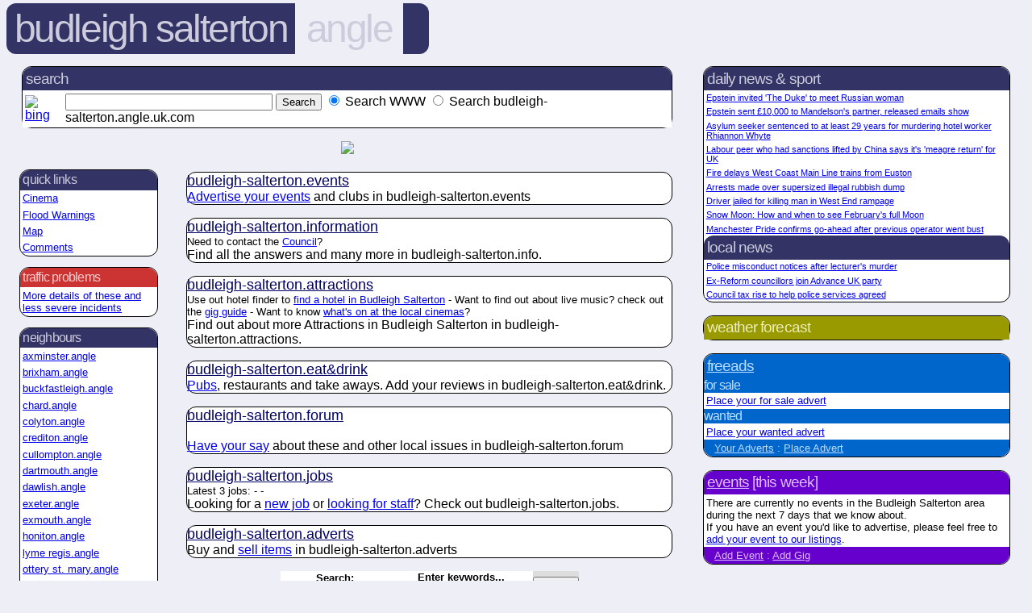

--- FILE ---
content_type: text/html
request_url: http://www.budleigh-salterton.angle.uk.com/
body_size: 4894
content:
<!DOCTYPE HTML PUBLIC "-//W3C//DTD HTML 4.01 Transitional//EN" "http://www.w3.org/TR/html4/loose.dtd">
<html>
 <head>
  <title>budleigh-salterton.angle</title>
  <META NAME="Description" CONTENT="budleigh-salterton.angle - Your first choice for Information about Budleigh Salterton, UK.">
  <META NAME="Keywords" CONTENT="Budleigh Salterton, devon, UK, information, council, adverts, classified, train times, traffic news, travel, events, attractions, pubs, restaurants, map, jobs">
  <link rel="stylesheet" href="styles.css">
  <style TYPE="text/css"><!--
  .toc { color: #000066; background-color: transparent; font-family: "Trebuchet Ms", Tahoma, Arial, sans-serif; font-size: 110%; }
  .section p,.adline, .news { padding: 2pt; margin: 0; }
  .news { font-size: 66%; }
  .newssubhead { display: none; }
  
  .section { margin: 1em 0.5em; }
  .navbar { display: none; }
  --></style>
 </head>
 <body class="angle">
  <div id="header">
   <h1>Budleigh Salterton</h1>
   <h2>angle</h2>
   <div class="tail">&nbsp;</div>
  </div>
  <div class="navbar">
     <a href="advert/">Adverts</a>
   <span class="sep"> : </span><a href="attractions/">Attractions</a>
   <span class="sep"> : </span><a href="eatndrink/">Eat &amp; Drink</a>
   <span class="sep"> : </span><a href="events/">Events</a>
   <span class="sep"> : </span><a href="forum/">Forum</a>
   <span class="sep"> : </span><a href="info/">Information</a>
   <span class="sep"> : </span><a href="jobs/">Jobs</a>
   <span class="sep"> : </span><a href="http://uk.multimap.com/p/browse.cgi?pc=EX96HJ&amp;cat=loc&amp;scale=100000">Location</a>
  </div>
  <TABLE cellspacing=0 cellpadding=3>
   <tr>
    <td valign="top" colspan="2">
     <div class="section">
      <h3>Search</h3>
      <form method="get" action="http://www.bing.com/search">
       <input type="hidden" name="cp" value="1252" />
       <input type="hidden" name="FORM" value="FREESS" />
       <table bgcolor="#FFFFFF">
        <tr>
         <td>
          <a href="http://www.bing.com/">
           <img src="http://www.bing.com/siteowner/s/siteowner/Logo_51x19_Dark.png" border="0" ALT="bing" />
          </a>
         </td>
         <td>
          <input type="text" name="q" size="30" />
          <input type="submit" value="Search" />
          <input type="radio" name="q1" value="" checked> Search WWW
          <input type="radio" name="q1" value="site:budleigh-salterton.angle.uk.com"> Search budleigh-salterton.angle.uk.com
         </td>
        </tr>
       </table>
      </form>
     </div>
     <div style="text-align: center;">
      <!-- Banner ad -->
<script type="text/javascript">
var uri = 'http://impgb.tradedoubler.com/imp?type(img)g(22905620)a(1022610)' + new String (Math.random()).substring (2, 11);
document.write('<a href="http://clkuk.tradedoubler.com/click?p=266696&a=1022610&g=22905620" target="_BLANK"><img src="'+uri+'" border=0></a>');
</script>
     </div>
    </td>
    <!-- column 4 start -->
    <TD valign="top" rowspan="2">
     <div class="section">
      <h3>Daily News &amp; Sport</h3>
      
    <div>
<p class="news"><a href="https://www.bbc.com/news/articles/c4g5490xmkeo?at_medium=RSS&amp;at_campaign=rss" title="The exchange emerges in the latest, wider batch of documents released by US justice officials.">Epstein invited 'The Duke' to meet Russian woman </a></p>
<p class="news"><a href="https://www.bbc.com/news/articles/c2lgqd2n9w2o?at_medium=RSS&amp;at_campaign=rss" title="The emails were published by the US Department of Justice as part of a release running to three million pages. ">Epstein sent �10,000 to Mandelson's partner, released emails show</a></p>
<p class="news"><a href="https://www.bbc.com/news/articles/c5yvwdgjpj3o?at_medium=RSS&amp;at_campaign=rss" title="Deng Majek is told by the mother of victim Rhiannon Whyte that she hopes he never sees the outside world.">Asylum seeker sentenced to at least 29 years for murdering hotel worker Rhiannon Whyte</a></p>
<p class="news"><a href="https://www.bbc.com/news/articles/c70lg4jr0xlo?at_medium=RSS&amp;at_campaign=rss" title="She says raising the case of campaigner Jimmy Lai is more important than lifting sanctions against her.">Labour peer who had sanctions lifted by China says it's 'meagre return' for UK</a></p>
<p class="news"><a href="https://www.bbc.com/news/articles/cd7zl3nj1j1o?at_medium=RSS&amp;at_campaign=rss" title="West Coast Main Line rail services between Euston station and Watford Junction saw disruption throughout Friday afternoon.">Fire delays West Coast Main Line trains from Euston</a></p>
<p class="news"><a href="https://www.bbc.com/news/articles/cy7m3ezr80yo?at_medium=RSS&amp;at_campaign=rss" title='The Environment Agency says the arrests are a "vital step" into the Kidlington dump investigation.'>Arrests made over supersized illegal rubbish dump</a></p>
<p class="news"><a href="https://www.bbc.com/news/articles/c9dv8y2j8xxo?at_medium=RSS&amp;at_campaign=rss" title="Anthony Gilheaney hit four men on Shaftesbury Avenue, killing Aiden Chapman and injuring the others.">Driver jailed for killing man in West End rampage</a></p>
<p class="news"><a href="https://www.bbc.com/weather/articles/cvgm4m2wn9po?at_medium=RSS&amp;at_campaign=rss" title="The full Moon in February is known as the Snow Moon.">Snow Moon: How and when to see February's full Moon</a></p>
<p class="news"><a href="https://www.bbc.com/news/articles/c5yvw85jjq2o?at_medium=RSS&amp;at_campaign=rss" title="The future of the event had looked uncertain after the organisers went into voluntary liquidation last year.">Manchester Pride confirms go-ahead after previous operator went bust</a></p>
</div>


      <h3>Local News</h3>
      
    <div>
<p class="news"><a href="https://www.bbc.com/news/articles/c80128n2jp9o?at_medium=RSS&amp;at_campaign=rss" title="The IOPC is investigating a force's actions prior to the murder of Claire Chick in January 2025.">Police misconduct notices after lecturer's murder</a></p>
<p class="news"><a href="https://www.bbc.com/news/articles/c5y3zy18vn0o?at_medium=RSS&amp;at_campaign=rss" title="Two Devon County Council members who previously quit Reform UK join a new political party.">Ex-Reform councillors join Advance UK party</a></p>
<p class="news"><a href="https://www.bbc.com/news/articles/c62w93dr44go?at_medium=RSS&amp;at_campaign=rss" title='The Police and Crime Commissioner says she is asking people to pay more to get the "same or less".'>Council tax rise to help police services agreed</a></p>
</div>


     </div>
     <div class="weather"><div class="section">
      <h3>Weather Forecast</h3>
      <!-- weather forecast disabled -->
     </div>
     </div>
   <div class="adverts">
    <div class="section">
     <h3><a href="classifieds/">Freeads</a></h3>
     <h4>For Sale</h4>
     <p class="adline" style="font-size: smaller;"><a href="classifieds/place.cgi?type=f">Place your for sale advert</a></p>     <h4>Wanted</h4>
     <p class="adline" style="font-size: smaller;"><a href="classifieds/place.cgi?type=w">Place your wanted advert</a></p>     <p class="links">
        <a href="classifieds/myads.cgi">Your Adverts</a>
      : <a href="classifieds/place.cgi">Place Advert</a>
     </p>
    </div>
   </div>
     <div class="events">
      <div class="section">
       <h3><a href="events/">Events</a> [This Week]</h3>
   <p class="adline" style="font-size: smaller;">There are currently no events in the Budleigh Salterton area during the next 7 days that we know about.<br> If you have an event you'd like to advertise, please feel free to <a href="events/place">add your event to our listings</a>.</p>       <p class="links">
          <a href="events/place">Add Event</a>
        : <a href="attractions/addgig.cgi">Add Gig</a>
       </p>
     </div>
    </div>
    </TD>
   </tr>
   <TR>
    <TD valign="top">
     <!-- column 2 start -->
     <div class="section" style="font-size: smaller">
      <h3>Quick Links</h3>
      <p><A HREF="attractions/cinema.html">Cinema</A></p>
      <p><a href="http://www.environment-agency.gov.uk/subjects/flood/floodwarning/?view=Search+results&amp;lang=_e&amp;town=Budleigh Salterton">Flood Warnings</a></p>
      <p><a href="http://uk.multimap.com/p/browse.cgi?pc=EX96HJ&amp;cat=loc&amp;scale=100000">Map</A></p>
      <p><A HREF="mailto:admin@budleigh-salterton.angle.uk.com">Comments</A></p>
     </div>
     <div class="info">
      <div class="section" style="font-size: smaller">
       <h3>Traffic Problems</h3>
       
       <p><a href="info/travel.cgi">More details of these and less severe incidents</a></p>
      </div>
     </div>
     <div class="section" style="font-size: smaller">
      <h3>Neighbours</h3>
      <p><a href="http://www.axminster.angle.uk.com/">axminster.angle</a></p>
      <p><a href="http://www.brixham.angle.uk.com/">brixham.angle</a></p>
      <p><a href="http://www.buckfastleigh.angle.uk.com/">buckfastleigh.angle</a></p>
      <p><a href="http://www.chard.angle.uk.com/">chard.angle</a></p>
      <p><a href="http://www.colyton.angle.uk.com/">colyton.angle</a></p>
      <p><a href="http://www.crediton.angle.uk.com/">crediton.angle</a></p>
      <p><a href="http://www.cullompton.angle.uk.com/">cullompton.angle</a></p>
      <p><a href="http://www.dartmouth.angle.uk.com/">dartmouth.angle</a></p>
      <p><a href="http://www.dawlish.angle.uk.com/">dawlish.angle</a></p>
      <p><a href="http://www.exeter.angle.uk.com/">exeter.angle</a></p>
      <p><a href="http://www.exmouth.angle.uk.com/">exmouth.angle</a></p>
      <p><a href="http://www.honiton.angle.uk.com/">honiton.angle</a></p>
      <p><a href="http://www.lyme-regis.angle.uk.com/">lyme regis.angle</a></p>
      <p><a href="http://www.ottery-st-mary.angle.uk.com/">ottery st. mary.angle</a></p>
      <p><a href="http://www.paignton.angle.uk.com/">paignton.angle</a></p>
      <p><a href="http://www.seaton.angle.uk.com/">seaton.angle</a></p>
      <p><a href="http://www.sidmouth.angle.uk.com/">sidmouth.angle</a></p>
      <p><a href="http://www.teignmouth.angle.uk.com/">teignmouth.angle</a></p>
      <p><a href="http://www.tiverton.angle.uk.com/">tiverton.angle</a></p>
      <p><a href="http://www.torquay.angle.uk.com/">torquay.angle</a></p>
      <p><a href="http://www.totnes.angle.uk.com/">totnes.angle</a></p>

     </div>
    </TD>
    <TD valign="top">
     <!-- column 3 start -->
      <div class="events">
      <p class="section">
       <A HREF="events/" class="toc">budleigh-salterton.<span class="events">events</span></A><BR>
       <a href="events/place">Advertise your events</a> and clubs in budleigh-salterton.<span class="events">events</span>
      </p>
      </div>
      <div class="info">
      <p class="section">
       <A HREF="info/" class="toc">budleigh-salterton.<span class="info">information</span></A><BR>
       <small>Need to contact the <a href="info/council.html">Council</a>?</small><br>
       Find all the answers and many more in budleigh-salterton.<span class="info">info</span>.
      </p>
      </div>
      <div class="attractions">
      <p class="section">
       <A HREF="attractions/" class="toc">budleigh-salterton.<span class="attractions">attractions</span></A><BR>
       <small>Use out hotel finder to <a href="attractions/hotelfinder.cgi">find a hotel in Budleigh Salterton</a> - Want to find out about live music? check out the <a href="attractions/gigguide.cgi">gig guide</a> - Want to know <a href="attractions/cinema.html">what's on at the local cinemas</a>?</small><br>
       Find out about more Attractions in Budleigh Salterton in budleigh-salterton.<span class="attractions">attractions</span>.
      </p>
      </div>
      <div class="eatndrink">
      <p class="section">
       <A HREF="eatndrink/" class="toc">budleigh-salterton.<span class="eatndrink">eat&amp;drink</span></A><BR>
       <a href="eatndrink/pubs/">Pubs</a>, restaurants and take aways. Add your reviews in budleigh-salterton.<span class="eatndrink">eat&amp;drink</span>.
      </p>
      </div>
      <div class="forum">
      <p class="section">
       <A HREF="forum/" class="toc">budleigh-salterton.<span class="forum">forum</span></A><BR>
       <small></small><br>
       <a href="forum/?form=0">Have your say</a> about these and other local issues in budleigh-salterton.<span class="forum">forum</span>
      </p>
      </div>
      <div class="jobs">
      <p class="section">
       <A HREF="jobs/" class="toc">budleigh-salterton.<span class="jobs">jobs</span></A><BR>
       <small>Latest 3 jobs: <a href="jobs/jobs.cgi?read="></a> - <a href="jobs/jobs.cgi?read="></a> - <a href="jobs/jobs.cgi?read="></a></small><br>
       Looking for a <a href="jobs/jobs.cgi">new job</a> or <a href="jobs/useradd.cgi">looking for staff</a>? Check out budleigh-salterton.<span class="jobs">jobs</span>.
      </p>
      </div>
      <div class="adverts">
      <p class="section">
       <A HREF="advert/" class="toc">budleigh-salterton.<span class="adverts">adverts</span></A><BR>
       Buy and <a href="advert/place.cgi">sell items</a> in budleigh-salterton.<span class="adverts">adverts</span>
      </p>
     </div>
     <FORM METHOD="get" ACTION="http://www.Amazon.co.uk/exec/obidos/external-search">
      <TABLE BORDER="0" BGCOLOR="#DDDDDD" CELLPADDING="0" cellspacing="0" align="center">
       <TR>
        <TD BGCOLOR="#FFFFFF" align="center" valign="middle">
         <font face="verdana,arial,helvetica" size="-1"><b>Search:</b></font><br>
         <SELECT NAME="mode">
          <OPTION VALUE="blended" selected>All Products
          <OPTION VALUE="books-uk">Books
          <OPTION VALUE="music">Popular Music
          <OPTION VALUE="classical">Classical Music
          <OPTION VALUE="vhs-uk">Video
          <OPTION VALUE="dvd-uk">DVD
          <OPTION VALUE="electronics-uk">Electronics
          <OPTION VALUE="video-games-uk">PC &amp; Video Games
          <OPTION VALUE="software-uk">Software
         </SELECT>
        </TD>
        <TD VALIGN="middle" ALIGN="center" BGCOLOR="#ffffff">
         <font face="verdana,arial,helvetica" size="-1"><b>Enter keywords...</b></font><br>
         <INPUT TYPE="text" NAME="keyword" VALUE="">
         <INPUT TYPE="hidden" NAME="tag" VALUE="didcotcom">
        </TD>
        <td ALIGN="center">
         <INPUT TYPE="submit" BORDER=0 VALUE="Search" NAME="Search">
        </td>
       </tr>
       <TR>
        <TD COLSPAN="3" VALIGN="top" ALIGN="center" BGCOLOR="#000000">
         <A HREF="http://www.Amazon.co.uk/exec/obidos/redirect-home/didcotcom"><IMG SRC="http://www.amazon.co.uk/g/partners/associates/uk_searchbox.jpg" BORDER="0" VSPACE="0" ALT="Amazon.co.uk logo" width="146" height="33"></A>
        </TD>
       </TR>
      </TABLE>
     </FORM>
     <div class="section">
      <h3>UK Album Chart</h3>
      <table>
       <tr>
        <td class="charthead" colspan="5" align="center">Top 5 Albums</td>
       </tr>
       <tr>
        <td class="charthead">Pos.</td>
        <td class="charthead">Artist</td>
        <td class="charthead">Album</td>
        <td class="charthead">Last Week</td>
        <td class="charthead"></td>
       </tr>
       <tr>
        <td class="charthead" colspan=5 align="center">Online ordering in association with <a href="http://www.Amazon.co.uk/exec/obidos/redirect-home?tag=didcotcom&amp;site=music">Amazon.co.uk</a></td>
       </tr>
      </table>
     </div>
    </TD>
   </TR>
  </TABLE>
  <p class="footer">&copy; 2006 - 2011 &mdash; <a href="http://www.angle.uk.com/">local.angle group</a>, <a href="terms.html">All rights reserved</a>.</p>
 </body>
</html>
